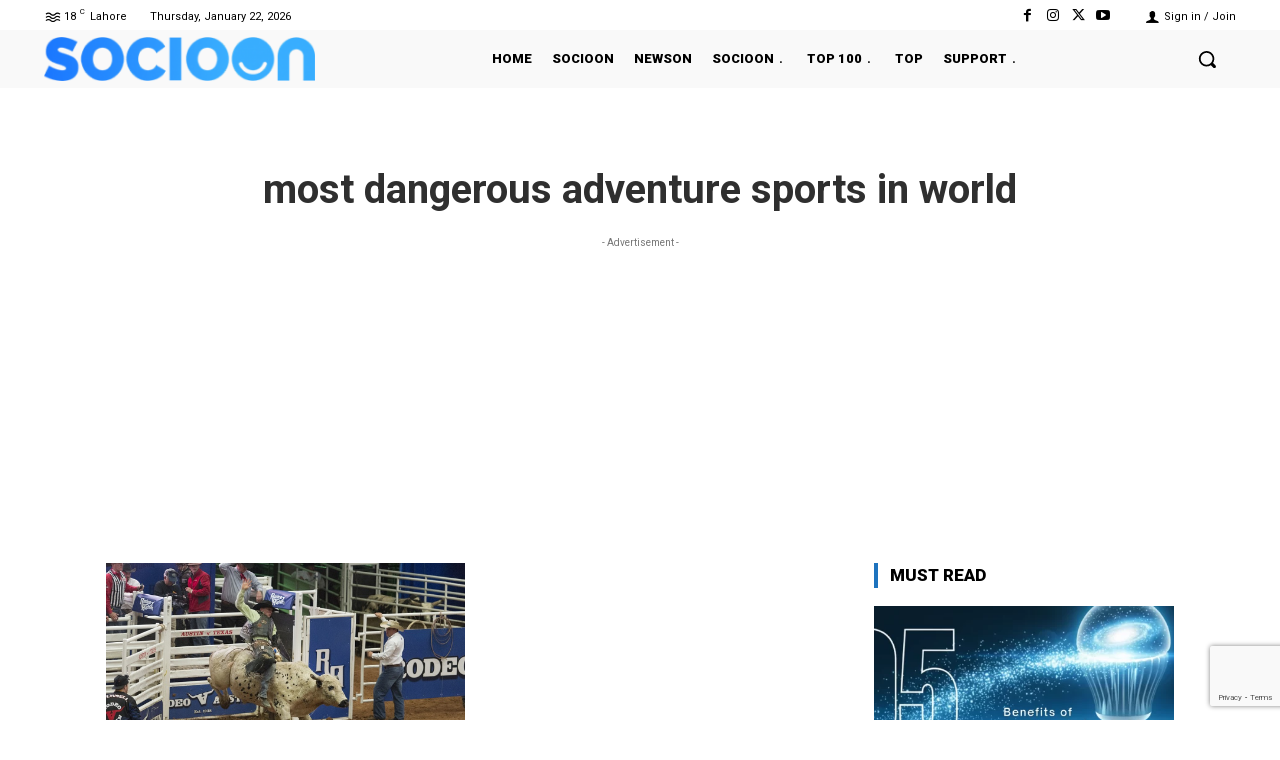

--- FILE ---
content_type: text/html; charset=utf-8
request_url: https://www.google.com/recaptcha/api2/anchor?ar=1&k=6Lfr7KsZAAAAAHlRKuyC0iSOUUic9aV_pE3WObdL&co=aHR0cHM6Ly9ibG9nLnNvY2lvb24uY29tOjQ0Mw..&hl=en&v=PoyoqOPhxBO7pBk68S4YbpHZ&size=invisible&anchor-ms=20000&execute-ms=30000&cb=9hanuzwavuev
body_size: 48474
content:
<!DOCTYPE HTML><html dir="ltr" lang="en"><head><meta http-equiv="Content-Type" content="text/html; charset=UTF-8">
<meta http-equiv="X-UA-Compatible" content="IE=edge">
<title>reCAPTCHA</title>
<style type="text/css">
/* cyrillic-ext */
@font-face {
  font-family: 'Roboto';
  font-style: normal;
  font-weight: 400;
  font-stretch: 100%;
  src: url(//fonts.gstatic.com/s/roboto/v48/KFO7CnqEu92Fr1ME7kSn66aGLdTylUAMa3GUBHMdazTgWw.woff2) format('woff2');
  unicode-range: U+0460-052F, U+1C80-1C8A, U+20B4, U+2DE0-2DFF, U+A640-A69F, U+FE2E-FE2F;
}
/* cyrillic */
@font-face {
  font-family: 'Roboto';
  font-style: normal;
  font-weight: 400;
  font-stretch: 100%;
  src: url(//fonts.gstatic.com/s/roboto/v48/KFO7CnqEu92Fr1ME7kSn66aGLdTylUAMa3iUBHMdazTgWw.woff2) format('woff2');
  unicode-range: U+0301, U+0400-045F, U+0490-0491, U+04B0-04B1, U+2116;
}
/* greek-ext */
@font-face {
  font-family: 'Roboto';
  font-style: normal;
  font-weight: 400;
  font-stretch: 100%;
  src: url(//fonts.gstatic.com/s/roboto/v48/KFO7CnqEu92Fr1ME7kSn66aGLdTylUAMa3CUBHMdazTgWw.woff2) format('woff2');
  unicode-range: U+1F00-1FFF;
}
/* greek */
@font-face {
  font-family: 'Roboto';
  font-style: normal;
  font-weight: 400;
  font-stretch: 100%;
  src: url(//fonts.gstatic.com/s/roboto/v48/KFO7CnqEu92Fr1ME7kSn66aGLdTylUAMa3-UBHMdazTgWw.woff2) format('woff2');
  unicode-range: U+0370-0377, U+037A-037F, U+0384-038A, U+038C, U+038E-03A1, U+03A3-03FF;
}
/* math */
@font-face {
  font-family: 'Roboto';
  font-style: normal;
  font-weight: 400;
  font-stretch: 100%;
  src: url(//fonts.gstatic.com/s/roboto/v48/KFO7CnqEu92Fr1ME7kSn66aGLdTylUAMawCUBHMdazTgWw.woff2) format('woff2');
  unicode-range: U+0302-0303, U+0305, U+0307-0308, U+0310, U+0312, U+0315, U+031A, U+0326-0327, U+032C, U+032F-0330, U+0332-0333, U+0338, U+033A, U+0346, U+034D, U+0391-03A1, U+03A3-03A9, U+03B1-03C9, U+03D1, U+03D5-03D6, U+03F0-03F1, U+03F4-03F5, U+2016-2017, U+2034-2038, U+203C, U+2040, U+2043, U+2047, U+2050, U+2057, U+205F, U+2070-2071, U+2074-208E, U+2090-209C, U+20D0-20DC, U+20E1, U+20E5-20EF, U+2100-2112, U+2114-2115, U+2117-2121, U+2123-214F, U+2190, U+2192, U+2194-21AE, U+21B0-21E5, U+21F1-21F2, U+21F4-2211, U+2213-2214, U+2216-22FF, U+2308-230B, U+2310, U+2319, U+231C-2321, U+2336-237A, U+237C, U+2395, U+239B-23B7, U+23D0, U+23DC-23E1, U+2474-2475, U+25AF, U+25B3, U+25B7, U+25BD, U+25C1, U+25CA, U+25CC, U+25FB, U+266D-266F, U+27C0-27FF, U+2900-2AFF, U+2B0E-2B11, U+2B30-2B4C, U+2BFE, U+3030, U+FF5B, U+FF5D, U+1D400-1D7FF, U+1EE00-1EEFF;
}
/* symbols */
@font-face {
  font-family: 'Roboto';
  font-style: normal;
  font-weight: 400;
  font-stretch: 100%;
  src: url(//fonts.gstatic.com/s/roboto/v48/KFO7CnqEu92Fr1ME7kSn66aGLdTylUAMaxKUBHMdazTgWw.woff2) format('woff2');
  unicode-range: U+0001-000C, U+000E-001F, U+007F-009F, U+20DD-20E0, U+20E2-20E4, U+2150-218F, U+2190, U+2192, U+2194-2199, U+21AF, U+21E6-21F0, U+21F3, U+2218-2219, U+2299, U+22C4-22C6, U+2300-243F, U+2440-244A, U+2460-24FF, U+25A0-27BF, U+2800-28FF, U+2921-2922, U+2981, U+29BF, U+29EB, U+2B00-2BFF, U+4DC0-4DFF, U+FFF9-FFFB, U+10140-1018E, U+10190-1019C, U+101A0, U+101D0-101FD, U+102E0-102FB, U+10E60-10E7E, U+1D2C0-1D2D3, U+1D2E0-1D37F, U+1F000-1F0FF, U+1F100-1F1AD, U+1F1E6-1F1FF, U+1F30D-1F30F, U+1F315, U+1F31C, U+1F31E, U+1F320-1F32C, U+1F336, U+1F378, U+1F37D, U+1F382, U+1F393-1F39F, U+1F3A7-1F3A8, U+1F3AC-1F3AF, U+1F3C2, U+1F3C4-1F3C6, U+1F3CA-1F3CE, U+1F3D4-1F3E0, U+1F3ED, U+1F3F1-1F3F3, U+1F3F5-1F3F7, U+1F408, U+1F415, U+1F41F, U+1F426, U+1F43F, U+1F441-1F442, U+1F444, U+1F446-1F449, U+1F44C-1F44E, U+1F453, U+1F46A, U+1F47D, U+1F4A3, U+1F4B0, U+1F4B3, U+1F4B9, U+1F4BB, U+1F4BF, U+1F4C8-1F4CB, U+1F4D6, U+1F4DA, U+1F4DF, U+1F4E3-1F4E6, U+1F4EA-1F4ED, U+1F4F7, U+1F4F9-1F4FB, U+1F4FD-1F4FE, U+1F503, U+1F507-1F50B, U+1F50D, U+1F512-1F513, U+1F53E-1F54A, U+1F54F-1F5FA, U+1F610, U+1F650-1F67F, U+1F687, U+1F68D, U+1F691, U+1F694, U+1F698, U+1F6AD, U+1F6B2, U+1F6B9-1F6BA, U+1F6BC, U+1F6C6-1F6CF, U+1F6D3-1F6D7, U+1F6E0-1F6EA, U+1F6F0-1F6F3, U+1F6F7-1F6FC, U+1F700-1F7FF, U+1F800-1F80B, U+1F810-1F847, U+1F850-1F859, U+1F860-1F887, U+1F890-1F8AD, U+1F8B0-1F8BB, U+1F8C0-1F8C1, U+1F900-1F90B, U+1F93B, U+1F946, U+1F984, U+1F996, U+1F9E9, U+1FA00-1FA6F, U+1FA70-1FA7C, U+1FA80-1FA89, U+1FA8F-1FAC6, U+1FACE-1FADC, U+1FADF-1FAE9, U+1FAF0-1FAF8, U+1FB00-1FBFF;
}
/* vietnamese */
@font-face {
  font-family: 'Roboto';
  font-style: normal;
  font-weight: 400;
  font-stretch: 100%;
  src: url(//fonts.gstatic.com/s/roboto/v48/KFO7CnqEu92Fr1ME7kSn66aGLdTylUAMa3OUBHMdazTgWw.woff2) format('woff2');
  unicode-range: U+0102-0103, U+0110-0111, U+0128-0129, U+0168-0169, U+01A0-01A1, U+01AF-01B0, U+0300-0301, U+0303-0304, U+0308-0309, U+0323, U+0329, U+1EA0-1EF9, U+20AB;
}
/* latin-ext */
@font-face {
  font-family: 'Roboto';
  font-style: normal;
  font-weight: 400;
  font-stretch: 100%;
  src: url(//fonts.gstatic.com/s/roboto/v48/KFO7CnqEu92Fr1ME7kSn66aGLdTylUAMa3KUBHMdazTgWw.woff2) format('woff2');
  unicode-range: U+0100-02BA, U+02BD-02C5, U+02C7-02CC, U+02CE-02D7, U+02DD-02FF, U+0304, U+0308, U+0329, U+1D00-1DBF, U+1E00-1E9F, U+1EF2-1EFF, U+2020, U+20A0-20AB, U+20AD-20C0, U+2113, U+2C60-2C7F, U+A720-A7FF;
}
/* latin */
@font-face {
  font-family: 'Roboto';
  font-style: normal;
  font-weight: 400;
  font-stretch: 100%;
  src: url(//fonts.gstatic.com/s/roboto/v48/KFO7CnqEu92Fr1ME7kSn66aGLdTylUAMa3yUBHMdazQ.woff2) format('woff2');
  unicode-range: U+0000-00FF, U+0131, U+0152-0153, U+02BB-02BC, U+02C6, U+02DA, U+02DC, U+0304, U+0308, U+0329, U+2000-206F, U+20AC, U+2122, U+2191, U+2193, U+2212, U+2215, U+FEFF, U+FFFD;
}
/* cyrillic-ext */
@font-face {
  font-family: 'Roboto';
  font-style: normal;
  font-weight: 500;
  font-stretch: 100%;
  src: url(//fonts.gstatic.com/s/roboto/v48/KFO7CnqEu92Fr1ME7kSn66aGLdTylUAMa3GUBHMdazTgWw.woff2) format('woff2');
  unicode-range: U+0460-052F, U+1C80-1C8A, U+20B4, U+2DE0-2DFF, U+A640-A69F, U+FE2E-FE2F;
}
/* cyrillic */
@font-face {
  font-family: 'Roboto';
  font-style: normal;
  font-weight: 500;
  font-stretch: 100%;
  src: url(//fonts.gstatic.com/s/roboto/v48/KFO7CnqEu92Fr1ME7kSn66aGLdTylUAMa3iUBHMdazTgWw.woff2) format('woff2');
  unicode-range: U+0301, U+0400-045F, U+0490-0491, U+04B0-04B1, U+2116;
}
/* greek-ext */
@font-face {
  font-family: 'Roboto';
  font-style: normal;
  font-weight: 500;
  font-stretch: 100%;
  src: url(//fonts.gstatic.com/s/roboto/v48/KFO7CnqEu92Fr1ME7kSn66aGLdTylUAMa3CUBHMdazTgWw.woff2) format('woff2');
  unicode-range: U+1F00-1FFF;
}
/* greek */
@font-face {
  font-family: 'Roboto';
  font-style: normal;
  font-weight: 500;
  font-stretch: 100%;
  src: url(//fonts.gstatic.com/s/roboto/v48/KFO7CnqEu92Fr1ME7kSn66aGLdTylUAMa3-UBHMdazTgWw.woff2) format('woff2');
  unicode-range: U+0370-0377, U+037A-037F, U+0384-038A, U+038C, U+038E-03A1, U+03A3-03FF;
}
/* math */
@font-face {
  font-family: 'Roboto';
  font-style: normal;
  font-weight: 500;
  font-stretch: 100%;
  src: url(//fonts.gstatic.com/s/roboto/v48/KFO7CnqEu92Fr1ME7kSn66aGLdTylUAMawCUBHMdazTgWw.woff2) format('woff2');
  unicode-range: U+0302-0303, U+0305, U+0307-0308, U+0310, U+0312, U+0315, U+031A, U+0326-0327, U+032C, U+032F-0330, U+0332-0333, U+0338, U+033A, U+0346, U+034D, U+0391-03A1, U+03A3-03A9, U+03B1-03C9, U+03D1, U+03D5-03D6, U+03F0-03F1, U+03F4-03F5, U+2016-2017, U+2034-2038, U+203C, U+2040, U+2043, U+2047, U+2050, U+2057, U+205F, U+2070-2071, U+2074-208E, U+2090-209C, U+20D0-20DC, U+20E1, U+20E5-20EF, U+2100-2112, U+2114-2115, U+2117-2121, U+2123-214F, U+2190, U+2192, U+2194-21AE, U+21B0-21E5, U+21F1-21F2, U+21F4-2211, U+2213-2214, U+2216-22FF, U+2308-230B, U+2310, U+2319, U+231C-2321, U+2336-237A, U+237C, U+2395, U+239B-23B7, U+23D0, U+23DC-23E1, U+2474-2475, U+25AF, U+25B3, U+25B7, U+25BD, U+25C1, U+25CA, U+25CC, U+25FB, U+266D-266F, U+27C0-27FF, U+2900-2AFF, U+2B0E-2B11, U+2B30-2B4C, U+2BFE, U+3030, U+FF5B, U+FF5D, U+1D400-1D7FF, U+1EE00-1EEFF;
}
/* symbols */
@font-face {
  font-family: 'Roboto';
  font-style: normal;
  font-weight: 500;
  font-stretch: 100%;
  src: url(//fonts.gstatic.com/s/roboto/v48/KFO7CnqEu92Fr1ME7kSn66aGLdTylUAMaxKUBHMdazTgWw.woff2) format('woff2');
  unicode-range: U+0001-000C, U+000E-001F, U+007F-009F, U+20DD-20E0, U+20E2-20E4, U+2150-218F, U+2190, U+2192, U+2194-2199, U+21AF, U+21E6-21F0, U+21F3, U+2218-2219, U+2299, U+22C4-22C6, U+2300-243F, U+2440-244A, U+2460-24FF, U+25A0-27BF, U+2800-28FF, U+2921-2922, U+2981, U+29BF, U+29EB, U+2B00-2BFF, U+4DC0-4DFF, U+FFF9-FFFB, U+10140-1018E, U+10190-1019C, U+101A0, U+101D0-101FD, U+102E0-102FB, U+10E60-10E7E, U+1D2C0-1D2D3, U+1D2E0-1D37F, U+1F000-1F0FF, U+1F100-1F1AD, U+1F1E6-1F1FF, U+1F30D-1F30F, U+1F315, U+1F31C, U+1F31E, U+1F320-1F32C, U+1F336, U+1F378, U+1F37D, U+1F382, U+1F393-1F39F, U+1F3A7-1F3A8, U+1F3AC-1F3AF, U+1F3C2, U+1F3C4-1F3C6, U+1F3CA-1F3CE, U+1F3D4-1F3E0, U+1F3ED, U+1F3F1-1F3F3, U+1F3F5-1F3F7, U+1F408, U+1F415, U+1F41F, U+1F426, U+1F43F, U+1F441-1F442, U+1F444, U+1F446-1F449, U+1F44C-1F44E, U+1F453, U+1F46A, U+1F47D, U+1F4A3, U+1F4B0, U+1F4B3, U+1F4B9, U+1F4BB, U+1F4BF, U+1F4C8-1F4CB, U+1F4D6, U+1F4DA, U+1F4DF, U+1F4E3-1F4E6, U+1F4EA-1F4ED, U+1F4F7, U+1F4F9-1F4FB, U+1F4FD-1F4FE, U+1F503, U+1F507-1F50B, U+1F50D, U+1F512-1F513, U+1F53E-1F54A, U+1F54F-1F5FA, U+1F610, U+1F650-1F67F, U+1F687, U+1F68D, U+1F691, U+1F694, U+1F698, U+1F6AD, U+1F6B2, U+1F6B9-1F6BA, U+1F6BC, U+1F6C6-1F6CF, U+1F6D3-1F6D7, U+1F6E0-1F6EA, U+1F6F0-1F6F3, U+1F6F7-1F6FC, U+1F700-1F7FF, U+1F800-1F80B, U+1F810-1F847, U+1F850-1F859, U+1F860-1F887, U+1F890-1F8AD, U+1F8B0-1F8BB, U+1F8C0-1F8C1, U+1F900-1F90B, U+1F93B, U+1F946, U+1F984, U+1F996, U+1F9E9, U+1FA00-1FA6F, U+1FA70-1FA7C, U+1FA80-1FA89, U+1FA8F-1FAC6, U+1FACE-1FADC, U+1FADF-1FAE9, U+1FAF0-1FAF8, U+1FB00-1FBFF;
}
/* vietnamese */
@font-face {
  font-family: 'Roboto';
  font-style: normal;
  font-weight: 500;
  font-stretch: 100%;
  src: url(//fonts.gstatic.com/s/roboto/v48/KFO7CnqEu92Fr1ME7kSn66aGLdTylUAMa3OUBHMdazTgWw.woff2) format('woff2');
  unicode-range: U+0102-0103, U+0110-0111, U+0128-0129, U+0168-0169, U+01A0-01A1, U+01AF-01B0, U+0300-0301, U+0303-0304, U+0308-0309, U+0323, U+0329, U+1EA0-1EF9, U+20AB;
}
/* latin-ext */
@font-face {
  font-family: 'Roboto';
  font-style: normal;
  font-weight: 500;
  font-stretch: 100%;
  src: url(//fonts.gstatic.com/s/roboto/v48/KFO7CnqEu92Fr1ME7kSn66aGLdTylUAMa3KUBHMdazTgWw.woff2) format('woff2');
  unicode-range: U+0100-02BA, U+02BD-02C5, U+02C7-02CC, U+02CE-02D7, U+02DD-02FF, U+0304, U+0308, U+0329, U+1D00-1DBF, U+1E00-1E9F, U+1EF2-1EFF, U+2020, U+20A0-20AB, U+20AD-20C0, U+2113, U+2C60-2C7F, U+A720-A7FF;
}
/* latin */
@font-face {
  font-family: 'Roboto';
  font-style: normal;
  font-weight: 500;
  font-stretch: 100%;
  src: url(//fonts.gstatic.com/s/roboto/v48/KFO7CnqEu92Fr1ME7kSn66aGLdTylUAMa3yUBHMdazQ.woff2) format('woff2');
  unicode-range: U+0000-00FF, U+0131, U+0152-0153, U+02BB-02BC, U+02C6, U+02DA, U+02DC, U+0304, U+0308, U+0329, U+2000-206F, U+20AC, U+2122, U+2191, U+2193, U+2212, U+2215, U+FEFF, U+FFFD;
}
/* cyrillic-ext */
@font-face {
  font-family: 'Roboto';
  font-style: normal;
  font-weight: 900;
  font-stretch: 100%;
  src: url(//fonts.gstatic.com/s/roboto/v48/KFO7CnqEu92Fr1ME7kSn66aGLdTylUAMa3GUBHMdazTgWw.woff2) format('woff2');
  unicode-range: U+0460-052F, U+1C80-1C8A, U+20B4, U+2DE0-2DFF, U+A640-A69F, U+FE2E-FE2F;
}
/* cyrillic */
@font-face {
  font-family: 'Roboto';
  font-style: normal;
  font-weight: 900;
  font-stretch: 100%;
  src: url(//fonts.gstatic.com/s/roboto/v48/KFO7CnqEu92Fr1ME7kSn66aGLdTylUAMa3iUBHMdazTgWw.woff2) format('woff2');
  unicode-range: U+0301, U+0400-045F, U+0490-0491, U+04B0-04B1, U+2116;
}
/* greek-ext */
@font-face {
  font-family: 'Roboto';
  font-style: normal;
  font-weight: 900;
  font-stretch: 100%;
  src: url(//fonts.gstatic.com/s/roboto/v48/KFO7CnqEu92Fr1ME7kSn66aGLdTylUAMa3CUBHMdazTgWw.woff2) format('woff2');
  unicode-range: U+1F00-1FFF;
}
/* greek */
@font-face {
  font-family: 'Roboto';
  font-style: normal;
  font-weight: 900;
  font-stretch: 100%;
  src: url(//fonts.gstatic.com/s/roboto/v48/KFO7CnqEu92Fr1ME7kSn66aGLdTylUAMa3-UBHMdazTgWw.woff2) format('woff2');
  unicode-range: U+0370-0377, U+037A-037F, U+0384-038A, U+038C, U+038E-03A1, U+03A3-03FF;
}
/* math */
@font-face {
  font-family: 'Roboto';
  font-style: normal;
  font-weight: 900;
  font-stretch: 100%;
  src: url(//fonts.gstatic.com/s/roboto/v48/KFO7CnqEu92Fr1ME7kSn66aGLdTylUAMawCUBHMdazTgWw.woff2) format('woff2');
  unicode-range: U+0302-0303, U+0305, U+0307-0308, U+0310, U+0312, U+0315, U+031A, U+0326-0327, U+032C, U+032F-0330, U+0332-0333, U+0338, U+033A, U+0346, U+034D, U+0391-03A1, U+03A3-03A9, U+03B1-03C9, U+03D1, U+03D5-03D6, U+03F0-03F1, U+03F4-03F5, U+2016-2017, U+2034-2038, U+203C, U+2040, U+2043, U+2047, U+2050, U+2057, U+205F, U+2070-2071, U+2074-208E, U+2090-209C, U+20D0-20DC, U+20E1, U+20E5-20EF, U+2100-2112, U+2114-2115, U+2117-2121, U+2123-214F, U+2190, U+2192, U+2194-21AE, U+21B0-21E5, U+21F1-21F2, U+21F4-2211, U+2213-2214, U+2216-22FF, U+2308-230B, U+2310, U+2319, U+231C-2321, U+2336-237A, U+237C, U+2395, U+239B-23B7, U+23D0, U+23DC-23E1, U+2474-2475, U+25AF, U+25B3, U+25B7, U+25BD, U+25C1, U+25CA, U+25CC, U+25FB, U+266D-266F, U+27C0-27FF, U+2900-2AFF, U+2B0E-2B11, U+2B30-2B4C, U+2BFE, U+3030, U+FF5B, U+FF5D, U+1D400-1D7FF, U+1EE00-1EEFF;
}
/* symbols */
@font-face {
  font-family: 'Roboto';
  font-style: normal;
  font-weight: 900;
  font-stretch: 100%;
  src: url(//fonts.gstatic.com/s/roboto/v48/KFO7CnqEu92Fr1ME7kSn66aGLdTylUAMaxKUBHMdazTgWw.woff2) format('woff2');
  unicode-range: U+0001-000C, U+000E-001F, U+007F-009F, U+20DD-20E0, U+20E2-20E4, U+2150-218F, U+2190, U+2192, U+2194-2199, U+21AF, U+21E6-21F0, U+21F3, U+2218-2219, U+2299, U+22C4-22C6, U+2300-243F, U+2440-244A, U+2460-24FF, U+25A0-27BF, U+2800-28FF, U+2921-2922, U+2981, U+29BF, U+29EB, U+2B00-2BFF, U+4DC0-4DFF, U+FFF9-FFFB, U+10140-1018E, U+10190-1019C, U+101A0, U+101D0-101FD, U+102E0-102FB, U+10E60-10E7E, U+1D2C0-1D2D3, U+1D2E0-1D37F, U+1F000-1F0FF, U+1F100-1F1AD, U+1F1E6-1F1FF, U+1F30D-1F30F, U+1F315, U+1F31C, U+1F31E, U+1F320-1F32C, U+1F336, U+1F378, U+1F37D, U+1F382, U+1F393-1F39F, U+1F3A7-1F3A8, U+1F3AC-1F3AF, U+1F3C2, U+1F3C4-1F3C6, U+1F3CA-1F3CE, U+1F3D4-1F3E0, U+1F3ED, U+1F3F1-1F3F3, U+1F3F5-1F3F7, U+1F408, U+1F415, U+1F41F, U+1F426, U+1F43F, U+1F441-1F442, U+1F444, U+1F446-1F449, U+1F44C-1F44E, U+1F453, U+1F46A, U+1F47D, U+1F4A3, U+1F4B0, U+1F4B3, U+1F4B9, U+1F4BB, U+1F4BF, U+1F4C8-1F4CB, U+1F4D6, U+1F4DA, U+1F4DF, U+1F4E3-1F4E6, U+1F4EA-1F4ED, U+1F4F7, U+1F4F9-1F4FB, U+1F4FD-1F4FE, U+1F503, U+1F507-1F50B, U+1F50D, U+1F512-1F513, U+1F53E-1F54A, U+1F54F-1F5FA, U+1F610, U+1F650-1F67F, U+1F687, U+1F68D, U+1F691, U+1F694, U+1F698, U+1F6AD, U+1F6B2, U+1F6B9-1F6BA, U+1F6BC, U+1F6C6-1F6CF, U+1F6D3-1F6D7, U+1F6E0-1F6EA, U+1F6F0-1F6F3, U+1F6F7-1F6FC, U+1F700-1F7FF, U+1F800-1F80B, U+1F810-1F847, U+1F850-1F859, U+1F860-1F887, U+1F890-1F8AD, U+1F8B0-1F8BB, U+1F8C0-1F8C1, U+1F900-1F90B, U+1F93B, U+1F946, U+1F984, U+1F996, U+1F9E9, U+1FA00-1FA6F, U+1FA70-1FA7C, U+1FA80-1FA89, U+1FA8F-1FAC6, U+1FACE-1FADC, U+1FADF-1FAE9, U+1FAF0-1FAF8, U+1FB00-1FBFF;
}
/* vietnamese */
@font-face {
  font-family: 'Roboto';
  font-style: normal;
  font-weight: 900;
  font-stretch: 100%;
  src: url(//fonts.gstatic.com/s/roboto/v48/KFO7CnqEu92Fr1ME7kSn66aGLdTylUAMa3OUBHMdazTgWw.woff2) format('woff2');
  unicode-range: U+0102-0103, U+0110-0111, U+0128-0129, U+0168-0169, U+01A0-01A1, U+01AF-01B0, U+0300-0301, U+0303-0304, U+0308-0309, U+0323, U+0329, U+1EA0-1EF9, U+20AB;
}
/* latin-ext */
@font-face {
  font-family: 'Roboto';
  font-style: normal;
  font-weight: 900;
  font-stretch: 100%;
  src: url(//fonts.gstatic.com/s/roboto/v48/KFO7CnqEu92Fr1ME7kSn66aGLdTylUAMa3KUBHMdazTgWw.woff2) format('woff2');
  unicode-range: U+0100-02BA, U+02BD-02C5, U+02C7-02CC, U+02CE-02D7, U+02DD-02FF, U+0304, U+0308, U+0329, U+1D00-1DBF, U+1E00-1E9F, U+1EF2-1EFF, U+2020, U+20A0-20AB, U+20AD-20C0, U+2113, U+2C60-2C7F, U+A720-A7FF;
}
/* latin */
@font-face {
  font-family: 'Roboto';
  font-style: normal;
  font-weight: 900;
  font-stretch: 100%;
  src: url(//fonts.gstatic.com/s/roboto/v48/KFO7CnqEu92Fr1ME7kSn66aGLdTylUAMa3yUBHMdazQ.woff2) format('woff2');
  unicode-range: U+0000-00FF, U+0131, U+0152-0153, U+02BB-02BC, U+02C6, U+02DA, U+02DC, U+0304, U+0308, U+0329, U+2000-206F, U+20AC, U+2122, U+2191, U+2193, U+2212, U+2215, U+FEFF, U+FFFD;
}

</style>
<link rel="stylesheet" type="text/css" href="https://www.gstatic.com/recaptcha/releases/PoyoqOPhxBO7pBk68S4YbpHZ/styles__ltr.css">
<script nonce="tmcvPaWYsCpLastTCA9vNQ" type="text/javascript">window['__recaptcha_api'] = 'https://www.google.com/recaptcha/api2/';</script>
<script type="text/javascript" src="https://www.gstatic.com/recaptcha/releases/PoyoqOPhxBO7pBk68S4YbpHZ/recaptcha__en.js" nonce="tmcvPaWYsCpLastTCA9vNQ">
      
    </script></head>
<body><div id="rc-anchor-alert" class="rc-anchor-alert"></div>
<input type="hidden" id="recaptcha-token" value="[base64]">
<script type="text/javascript" nonce="tmcvPaWYsCpLastTCA9vNQ">
      recaptcha.anchor.Main.init("[\x22ainput\x22,[\x22bgdata\x22,\x22\x22,\[base64]/[base64]/MjU1Ong/[base64]/[base64]/[base64]/[base64]/[base64]/[base64]/[base64]/[base64]/[base64]/[base64]/[base64]/[base64]/[base64]/[base64]/[base64]\\u003d\x22,\[base64]\x22,\x22w70nCsKNwqbCjsO8CsKaw68LEMK/wr1JTALDryzDp8OvVMOpZsO3wojDihA6TMOsX8ORwol+w5BZw7tRw5NABMOZcl3CnEFvw70KAnVEClnChMK6wrIOZcOnw5rDu8Ocw7pLRzVTDsO8w6JLw59FLyE+X07CvMKWBHrDkMO0w4QLLQzDkMK7worConPDnyHDo8KYSlbDvB0YF3LDssO1wo/Ci8Kxa8OjAV9+woUMw7/CgMOMw63DoSMme2FqCSlVw41Dwpwvw5w6WsKUwoZvwrg2wpDCpcO3AsKWJiF/[base64]/CvcKMZ8OkbcK6wrDDkMKtwp7CkiDDoH4Zw57DlMKJwqt7XcKrOETCg8OmX33DkS9ew5N+wqImOx3CpXlYw47CrsK6wqsfw6EqwpTChVthfMKEwoAswqBOwrQwTBbClEjDvh1ew7fCtcKGw7rCqlkmwoFlED/DlRvDqMKaYsO8wpDDnCzCs8OTwrkzwrIKwpRxAXbCoEsjD8O/woUMb0/[base64]/LMOHGsK5w6htNMKiwpMUw6DCnMKsSMOBwqLDnE1/[base64]/DkiIDwqfDrsKxw54AwrXCnmtBacOAY8K1c3cMwoohw4nDu8K3YcOKwokVw5EZT8KLw6sxdTxeEsKvA8Ktw4rDisOHJsODcnjDsnBUCBofaF5BwoPCmcOSKcKgEMOYw73DrxDCrn/CoDA0wq4ww4jCoW87FDtZe8OnehVQw6TDkwPCssO1w6lawrfCrsKxw7TCoMK/w58bwoHChH53wp3CrcO9w5jDr8Obw4/DjRQxwph+w6bDgsOhwoDDlwXDg8ORw61cIhsrLm7DniBmVCvDmiHCrDJLfcK2wrzDvzHDngNcDsOYw5F7OMK1KlXCmcKswp1fF8KyDD7Cp8Okwo/[base64]/Cg8Obw7vDkEnDogDDs8K9Y8O9Hkguw43Cr8KCwo4DNHFawqHDjmvChsOCU8KZwp9GbwLDtBfCk1phwqtgID5Dw4pdw4XDvcKzIEbCmHLCmMOsSDPCqSfDjsOBwr1Vwp7Dm8OSB1rDsnMPOAzDu8OHwpLDhcOswrF2esOCVcK/wq9oJDYaQsOlwrcKw6N5CkQ0IDQ/[base64]/CiQFlK8KhO8KILGluw4ZJK8OewpoWwrF4WsKgw4Ikw59QecOKw4J7XcO5EcO9wr9NwpRmbMOCwoBPMDVsbCJ+w6YafErDu1NewqzCukTDksK5Tx3CrsK6wonDlsOuwpY3wq91KB4jCANbCsOKw4FiaXgCwod2csOqwrzDu8O0Qj/DisK7w5QbCy7Csj4zwrJdwrl5N8OdwrTCrTcYZcOew4s/wpDDoj/DlcO4DcK+EcO8GEzCuz/Cr8OWw77CsBguUcO4w73CkMOyGirCucO8wrsnwq7DoMOIKsOgw7fClsKiwpvCo8KXw57Ct8OsYcOSw7/Dgk9nI2zCv8K5w4zDn8KNCyVlIMKlZ3JAwpMuwqDDuMKGwq3CoXfChEwBw7h1N8KKCcOBcsKmwrUaw4bDvk0ww4oGw4rCvMK2w6gyw4pZwo7DmMKrWzokwqd1dsKcH8OyQsO3aQbDsDcnesO8wrLCjsOEwpUAw5QZwrJFwrtjwrESegTDgwtbESHCvMO/wpIeO8OwwrUQw5rCtDTDvwFKw4vCusOAwrs6w4U2AMOKwrMhNUhFb8K5SQ7DnQXCocOlwpRtw55iwqnCogvCuh1aCH0tCcOgw6vCncOHwot4aHskw5RBJiLClysvKF0/w5ofwpQaJ8K5YsKNL3vClsKJZMOWRsKRMXXDi3FKMlwhwqBNwoobFFgYFXYww47CqsOfGcO0w6nDt8KIQMKxwpjDihcvVcO/[base64]/Dl8O9w4Z5WDJkU0jDlVLDghzDssK/wpLDrMKSMMOwRcKwwowBAsKFwq4cw6BTwqVqwrdPDsO7woTCrDzCicKJcG8aGMKHw5jCoSAOwpVMEsOQGsOXWG/Cl2ZAcxDCuG05wpQnesKwFsKww6fDti/ChDjDocKWWsO0wqDCokDCpk3CtlbCpzB3I8KfwqHCmiQEwr5iw4PChkZ8WXY6KgABwozCoAHDhsOZCkrCusOBZjVXwpQYwodwwqpVwrXDpHIWw7/DpgbCpsOfGxjCqHsgw6vCgm0aZAfCnCdzS8OCMwXDg10owozCqsKTwpYBW3TCunUuF8KiPsOawozDmyrCpn/DlcOhBsKrw4DChsO+w7B/HyHCrMKkWMK0w61RNsKcw6M8wrTCtcKxOsKOw7kOw78iesKGdU3DssKqwoxNw4rCq8K0w7LDqsKsOCPDu8KhOjvCu07CqWrCl8Krw7c9RMOgVmVjGgloZkgyw5nCnQIGw6/DllXDqcOlwrItw5XCqHg8KQHCuHgBE2nCmQ0kw5IaKDDDv8O9wpLCri58wrdrwrrDs8KTwpvCt1PCh8Okwo4PwrTCiMOzRsK4dzYgw61qK8OnQcKRBApTaMO+wrPCkxXDmnh/w7ZtK8Khw4PDj8KNw6JuSsOPw7LCg0DCsi0PDDU/wrhcUmLCscO8w5tlGg1sZXAowoxMw5YaBMKrAxMBwpIhw6lOdDrDvsOVwp52w5bDrmluTMOLbWZHbsO/w5TDrMOGCMKeC8OTW8Khw74vKCtLwogafHbCtUHCrMKMwroDwpw4wochJFzCisK+dwQTwo/Dn8OYwqV0wovDnMOrwo5HfyIbw58Ww7rCkcOgcsOHw7EsacKqw5UWLMOGw4gXOzvCpBjCvh7CsMOPCMOJwq/[base64]/Cs8K5F2nCjRoJwp7DohvCi3vCosO4LcOVw5B8DsKpw415VsOgw5B/XmMOw5prw7XCisKEw4nDtcOVZCg+DcOkwrLCtznCt8OIV8OkwrjDqcOowq7CnRjDhsK9wrZbecO/PnI1IcOqFFPDuV8Yd8KgF8KBwo04D8OYwqDDlyoFOgQgw7gMwr/Dq8O7wqnCvMKmcwtiXMKuw514wqPCjGA4TMK9wofDqMOkDxVyLsOOw79iwrjClsKRD0DCkEPChMK1w7xWw7PDjcKtGsKWGS/[base64]/DhQU+w45iwpnDs8K8EDlDw4oDw6jDnMOXw55WA27DiMOlLMOLNsKOM0VHbxgmRcOYw5YBVz3CtcOqHsKcQMKKw6XCocO9wokuE8KOE8ODJE5gbsKrfsKkGsKuw4YrCMK/wozDi8OhWUvDqgLDp8KqBcOGwpUYw6bCi8O3w7TChsKnVlfDpMOnG13DlMKwwoHCkcKbQnTCosKtccKBw6stwqrCvMKxTx/ChWR2eMKSwr3CigXDqWBKNnfCscOjGF3Cpj7DlsOvVRBhS0nDvUHCjsKyOUvDrgjDiMKtTsObw7lJw63CnsKIw5Jmw4zDgVJYwrzCpE/CsSDDncKJw6QAV3fDqsKgw5rDnAzDsMKQVsObwpsrf8ONI03DocKMworCrR/Dm257w4I8PFctYHInwoI/wqzCsn9nIMK5w4lxSMK8w7PCrcOqwobDqg5gw7w3w4sgwqhsVhjDuClUA8KRwpDCgiPDth1vLHXCocOlNsKZw4fDpVTCkHkIw6AWwqLCiBnCrhrDjcOAL8Kjwp87HRnCiMO8R8OaZMKuA8KBScOaOsKVw5vCh2FKw6ZVZmslwo1QwoE/[base64]/[base64]/[base64]/DssKZakYnwohDwqwAwpkXw5paIMKITMKhUMOGwr8gw44JwqjDuWFvwotMw7bCugPCsT9Bcj17w5ldYcKOwqLClMOUwpLDvMKUw6c+wo5Ow793w5EVw6fCon3CmsKwBsK+NndMecKEwoZvEcK9PF4EccO1bFXCsT9SwoNsZcKLEU/[base64]/dEDDrsOTMMOiCC4ROMKOwo7Dq8OvwoPCoWbDk8OmEsKKw6/Dt8K3Y8KxGMKmw7EPDG0ew67ClVHCv8O1ekjDkmTDr2Ezw6HDmzBOAMKpwrnChVzCjhJIw6oXwqfCqUrCoh3DkEHDmsKcCsO/w6VLdcOyF2nDo8OQw6fDnWoUHsKQwpzDuVzClXRME8KFd2jDrsKRdijCgRnDqsKYLcOIwoR+MyPCmH7Ciildw4bDvEbDlMOswoIFCCxTehgCChwDGsOIw74LUWLDgcOgw6/DqMOgwrHDpnXDh8Kpw5fDgMOmwq8Sfn/DlFMmw67CjMOmFsK7wqfDt2HCgURCw5YOwoVIb8OIwqHCpsOVUhthIjzDqRB8wrLDo8KCw4JbNFvCk3EKw6RffcK+wqLComc6w59QRMKRwosvwrl3T3xnw5UILTJcFS/Ch8K2w7snw53DjVxCK8O5f8K8wqQWGCTCuGUxw5Q6RsOyw6t7BEfClsOfwoAAF34tw6vCk1goKiYGwqI5ZsKmSsOaGFdzfcONPAjDqXXChRkkBwJHScOmw6/CsxlGw5B7DHM7wotBTnnCqCDCn8OESl5BaMOLMMOswoIgw7bCvsKvfTJow4LCgElvwr0EKsOxdA16Si0lG8KMw7zDgMOfwq7DjMOkw7F3wrFwayvDssKkUWvDj21awrdqLsKYwrrCqMOYw5fDksOLwpMOwolbwqrDpMKlDsO/wpPCqml3FXHCg8OBw6hpw5Y4wrYdwr/Cqw8VQxRhIUJNGcOzAcOaU8K0woXCrsK5VMOdw5RJwoh5w7UtPQXCsQlEUAXDkR3Cs8KOw6PCrnJWfsKgw4zCvcKpbsK1w4XCp39mw5nCo0wFw4BrFcK6EUjCj1dOTsOWEMKMCMKSw4M0w5UtbsK/[base64]/CoMO/w5HCkMOySR81NcOjw6bDrcOlw7vDvcO3JHLDiArDh8OhR8Oew5ckwqbDgMOawpBHwrNIIisYw5TCo8OTA8OTw4xGwoLCikDCiBDCncOhw67DucO9fMKdwqYUwqnCtMO4wohPwp/DuXbCuBbDrzAJwqvCgmLCuTtic8KqQcOgw61yw5PDlsO3FMK/CXppX8OJw5/DnMOKw7jDjMKZw7fCpcOiJMKHUDfCuE/[base64]/DvSI8HcOrwqTCpMKQwpRIYsONwprDqsK3DT7Csh3DkzvCglpQVBTDtcOjwowPf13DgVUoO18gwq9Fw4rCrS5ZRsOPw4FCVcKSZxwtw5EuQMKTw74mwp9QPnlETMKvwoljVx3CqcKkDcOJw794JsOLwr0iSG/DtXHCmRbDiinCgzRbw7wIHMO1wqdqwpoYbETCjcO2U8Kcw7/DoVbDkgMgw4DDqnfDnXHCpMO7w4vCnjQTImDDt8ONwp10wp0hP8KybxfCp8KpwrXCt0MTAG3Dg8O5w7FwCm3ClcOgw6N/w6bDuMOcXSJjScKfwo9yw7bDo8OjO8Ksw5nCocKLw4JkZn9OwrbDjCbDgMK2w7bCusOhFMOBwrfClh9Vw5rDqVJPwobCtVogwrIfwqHDu2ZywpMEw4TCgsOhWjvDtWrCgy3DrCEGw7LDsm/DihzCr2XCpMKpw5bDvGRIecOdwpbCmVRQwq/CmxDDvyLCqMKuXsOaPHfCssKWwrbDqE7DtjUVwrJ/wrzDlcKZAMKrdsO3W8Kcwq9Gw5U2woVmwpAYw7rDv23Dk8KpwpbDoMKGw5rDv8Oqwo5ULHPCvSRiw7AEEsODwrFtZ8KhYiVlwrYUwpt/[base64]/DvSzCvcKmC3/[base64]/CsjMdw73DrSQFw4BIwqUsw5IBw43DgcOUKsK0w6hOZgM/UMOow7tMwo8zTTpDQQPDjVXCimh1w4DDsQ1nD2Yww5JEw6bDgsOkM8OPw7LCu8K1WMO0NsOlw4wNw4rCg1F8wqpZw7BDDMORw5LCvMOleR/CjcOGwp9TGsOVwrbChcK5KMKAwohLb2/Dlks6worChzrDisKhGsKfDA9gw6LChSRjwpRgS8K2FUzDs8O6w6IjworCpcKjcsO5w70wacKAK8ObwqUfw4xyw7fCq8OGw7x9w7vDtsKYwq/DhMKjQcOSw7ZJZU9ObsKJZ3fCrEDCtzzDg8K2fg0fwrl6wqhQw7/CmjtZwrHCusK6wosaGcO6wrnDqRk3wrh3SVvDkmkBw4Z4Mx1LeXHDoTleNkVLw6x/w6pLw7TCvMO9w6jDoGnDpyh5w4HCsWNufATCnMKSVT0awrNQGQ/CtsOpw5jCv37DnsKRw7FZw5DCtsK7CsKZw5h3w4XDkcO3H8KsVMKqwpjCq0bCrcKXX8KPw4FAw7YhbcOVwpktwqA0w6zDsQjDsWDDmRpgbsKlc8OZMcKywqpSWVUCNsKWYQHCnxtKGMKKwoBmBjw3wo/[base64]/CukPCpMKyA8KnwpDDpMO+J8KIUsKJGTAOw4hSwpfCpyVnd8OTwrIQwqLCgcOWPzLDjcOWwpFTMHbCuDtNwqXCgGjDuMOCCMOBasO5XsOLKRXDv2M/D8KQZMOewr/Dskt3F8OEwphrFi7ClMO3wq3Dl8OXOE5VwoTChkzDvCZgw60iw70awrzCsi1pw4gMw7YWw4nCj8KEwotmEgB1MF8HKV/[base64]/MHsHTsKuN3tcfBHDlcKjwqY5w5QmUQjDisOoUcO1LsK9w4/[base64]/Dmx/CvcK5aMKBNsKwfUhlYw1Ow6BPw5jChcKKO8OpLsKMw4xiUS5XwoZAMxnDqg4dRETCrDfCqMKiwp7Dp8OVw4RKe0TCjcOUw5zCt2cVwr8ODcKBw7/DpxfCjnx3OMOew5omMlwaHcOdB8KgLQ7DsDbCgiUaw5PCo398w67CjQBow4DDhSsgWTptEHDCosOCCjdVbcKQcCYrwqdxJQcJRnN/MV0Ww7DDmsK9wr7Dii/DtBRww6Uew6jCgQLCj8O/[base64]/w4RcO0BpGMKLw7VrKcOhw69ZMkB7LjDDuUQxR8OBwqh7w4jCg2DCo8KNw4BXEcKVS2tfFXwaw7jDrMOtUMKfw4/DogVEFnHCgHIIwpZtw7DCu1BDUTQ3wo/[base64]/CoSnCkARwJcO/[base64]/[base64]/CrmgCw7lEw67Dnh7DkMOFf31hYHUXw4dEccKXw7tSeG7Dj8KqwoDDqHwOM8KVd8Kuw5UnwrtpPsK3PQTDhgg/QsOKwpBwwrQcTlM/wpsPRRfDsTnDlcKDw7gcTcKMKV7Dm8OhwpDCjhXDp8KrwobCkcOwWMOnHknCrsK6w53CgwRZSmbDvk7DpzzDp8OlaVpwf8ONNMOQEFIZABcMw5heayHCtGg1LX1BCcO8dgnCt8O4wr3DriRADsO5DQrDvxTCmsKfGXB5wrBDKy/Cm0cbw43Dvi7DjMKAay3ChcOTw6QDQ8OCFcOlP1zChiFTwo/DuibDvsKmw53DoMO7CVtuw4Nxw6gJdsKsVsOTwqPCmkl7w7zDpzdDw7/DmWTCrAQrwpgMOMOZEMKpw781dRbCjjYoEMKBH0DCmMKJw6phwqtbw74Ow5TDlMKxw6PCpF/Dl18YGsOmYFNgRULDl05Uwr7ChSbCscOsIBkrw7FlOU18w5/Cj8OkCg7Ckg8BZMOwDcKZMcOzYMOWwpArwr3CthxOG3XDgVLDjlXComVwd8Kqw7F6L8OgY2Q0w4rDtsKbZ1VWUsOeJsKawqzDsiHCjyEoNHlOwprCm1LDnjbDgnJVGzBmw5DCkWzDhMObw5Yrw7R9Ynlzwq0NHXssP8OPw4s/w4Qew6hQwqnDrMKOw6bDixbDpHzDo8KLZGRHQWTDhMOdwqHCt0jDrixLSXLDkMOsTMODw61lSMKww57DhsKBBMKRVsOYwrYkw6JDw6pDwrTCnUDCiFASXcKOw5taw48oLl5jwq1/wrLDqsKNwrDDrRo4P8KEwpzChDJWw5DCrcKqcMOvXFPCnwPDqibCtsKrWG7DgMOSS8KCw5kad1EpchDCvMODRG7DhxgdIjsDHH/[base64]/CkRhuwpnDsgrCvMOEw7PDuktubXxTScOewqUSTsK6wpbDjsO5wrvDkDh/w6ZvbgF2IcOMwojChm0PIMK4wrbCgANgN1vDjCgEe8KgP8KtQQPCgMOOd8K4wp4ywofDiT/DpT9WIidpKCnCsMKsSW3Cv8K2GsOPJF1CccK3wrFwTcK2w4cbw47CmhXDmsKZMifDgznCqkHCosKgwoJsPMKCw77DgcOKaMOFw7TDicKKwolWwozDn8OAOzdww6TDuGYERFDCn8KBGcOAKgskEcKQG8KeUVAWw6cqGBrCuRTDtHXCpcKeGcKQIsKyw4VqXEtrw7x/D8KzQwV3DhLCr8ODwrEZTEsKwpdBw6bCgTbDsMOEwoXDmEAadicLRW8TwpRrwrRdw6oMQsOhWsKQYsKBXlAaKxfCsnASTMOqRzJ0worCp1RzwpPDjkTCl2DDhcKewpPCpcOTfsOrHcKwEl/CqGrCp8OFw4/DicOsH1nDvsOXQsKqw5vDti/DksOmfMOxFBdqVjdmEsOYwoDDqWPCu8OEUcO2w57CsUfDvsOYwptmwrwPw6ZKCsKxJX/DsMKTw4XCnMKbw4Adw7J4FyHCqGE5FcOKw6HCn0nDgMOic8OPMMK/w5B4w7zDv1vDqVZUbMKSQsOZJ2JwEcKcXMKlwr4dJMKOaHTClMOAw73CpcKQNkXDjmRTScKJdQTDiMOvw5pfw65BDSA0ZsK7IMK9w5bCpcOUw5nClMO6w5LCvn3Dh8K9wrpyNCPCnm3CvcK7fsOmw7nDjS1Gw4zCsgUTwr/CuHTDjDZ6WcOowo0Aw7JMw53CusKrw4/Cu2hZWiHDsMK9UklTfMKkw6Q/DUHCpcOFwqTDtx4Ww5s6TBotwrYEwqHCv8KswqJdwpHCicOxwqFnwowXw4R6B3LDgRVlAD9Cw7EhWFRVA8K7w6bDgw90Yis5wrfDncObKQIcP1kawrLDusK4w6vCgcO2woUkw5/DkcOlwrtYJcKGw7LDgsK5w7XCiBRfw5vCmsKMTcOGM8KWw7jDvcObe8OFWR4kWD7DgRsfw6wLwqDDpXjDvHHClcOzw53DhQ/DgcKPRF7DvkhKwqp7aMOHDlnCu0XCiCthIcOKMj/CljFmw7TCiyQ0woLCkRPDkAhfwp5lLSkFw45HwpU+X3PDt1FcJsO/wpUlw6zDrcKEWsKhZcKpw6nCicOAcm15w4bCk8KNw4hLw6DCsnzCncOcwpNKwp9aw6fCscOMw5kcERnCrix4wpM9w7PCqsOCw6Y3ZWxSwpUyw6vCvDPDqcOSwqN/w79swqYmNsOJwr3CoQl0woUmZ1Mtw5vDj27ChzBxw5tiw5zCrE3CjjvCh8OLwq93dcOEw6jCskwLOsO7w5Q0w5RTV8K3ecKkw5NvUB0Swr4Lwp0MaxN8w5Asw45+wp4Sw7AJIhgARg9Ew7YAGxk+OMO/U3TDh0Z0IkBYw4BiYMKzCUbDv3vCpWZ3dXLDh8KQwrJoNHbCi2LDkm/Di8OsIsOtSsOtwoxTLMKiT8KIw5QgwqTDlih+wrANAcOSwoXDosOAAcOSWsO1IDLCtMKNAcOGw5Nnw5l8Fm8TUcKfwo7CqEzCpHrDnWrCicO+w61Yw7RxwozCiyRqMX9Uw7xtXzbCrCYzTgPCnEbCh0JwLRgjBVfCtsOYJ8OeWMO8w4/CkC7Dn8OdMMO1w7wPVcK/[base64]/[base64]/CrgYkwqMVw7Vzw5jDhA7DoC/DtMK5M1RTw7bDm8OGw6bCoiTCtMK5XMKSw5NZwo1YUi15IMKWw6jCn8OVwqbCnMOoGsKEblfCsTBAwqDCmMOPGMKNwpNCwqlZGMONw7Bwa2TCvMOowpVgEMKBTiHDsMOiRzhwbUIiHX/CskRXCGrDj8KCMn59TsORdMKLw67Ch3PDtMOTwrcew5bCgRTCoMKuFl7CvMOLWsKJI1DDq0PCgGVPwqVAw5R+wo7Cv0DCj8KgYibDqcOyBlLCvAzDm2R5w4vDklpjwocnwrXDgmEOwot8N8KVGMORwoLDjhpfw7XCuMOYI8Ohwo9+wqMaw5rCtX0UZ13CpHfCicKsw7/[base64]/f8KdwopGw6XDvMOODwvDgE90w5XClcOdXz7CnDrChcOaRcOsOgnDgMKOScO+DhBPwosbEMK7X2ojw4M7MSUgwq4dwpkMJ8K2AsKNw79rRGDDm3HCkz0pwprDh8KqwqNIX8Kow7fDnAzCtQnCmmJXOsO0w77ChjfDpMOrA8KJGsK+w70bwoRWZ0BaN1/DgMOhDRfDpcOewpHCjsO5KhYxUcOnw5E9wqTCgFFFYg9nwqoUw65dFE9oK8OOw6VkA2fDl2jCmRw3wrXDgsOcw6cfw5nDrixywpnCpMK7X8KqG2YAUXALw7jDshnDtmtnXz7DmsOjRMKcw5YEw7l1BcKAwpDDsQjDpBFYw6pyV8OTAMOvw6fCsQoZwpc/[base64]/Lh8uLmnClAFuwo4/d1zCgMKeO8OqD8KLwpgIwqrCtDlSw5jCh8OlY8K4CADDk8O6wrl8cVbCmcO3czFiwpAAK8Oyw7EbwpPCnQPDmVfCtBHDgcK1J8KLw6bCsyDDrsOQw6/DkA8gasKQecKFwprDukvDmcO4VMKfw7TDk8KjAFACwrfCgkXCrzbDjjo+bcKgdChqYMKEwoTCgMO5fxvCvRrDiwTCt8Kcw79zwpsSIsOYw7jDkMOLw6spwq40GcOXChl5wqUPW1/[base64]/D2vDoyNsw5omP8KbwrTDghXDosKgw7Z7wrfDqsKhasKRPFDDl8ORworDpsOYXsOSw7DCvcKmwoASwrogw6hpwp3CtsKLw58Rw5LCqsKgw7rCvnlhJsOcI8OnZG/DglkSw6DCiEEGw5LDgShowr04w6jCqiHDvWp4EcKJw6RAa8KrG8KFPcKjwo4Aw6LDqQrCp8OPMlocEHbDhwHCsH03wpBjFMOeOE0mXcOywrHDmVNkw7w1wonCggYTw5/Du09ITA3Cn8KKwqdhBsKFw7PCicO2w6tZDWjDgFk/JSorWsO0An14ennDqMOjYD96QgxVw73CjcKvwoTDosOHZHwYDMKlwr4Dwqgxw6nDlcKOOTfCvz0pU8OPcD3Cj8OWLEjDs8OKM8Kyw6B3wr3DmR3Cg2jCmh3ChHzCnELDtMKDMAYvw6xSw6kgLsK3aMKzAQh8AT/CtBTDjhHDhFbDo3PDi8KowqxKwrjCosOvDVLDugTCo8KtISbCt1nDtsK/w5kMC8KTPGomw4HCrDjDjFbDgcKrXMOHwoXDkBM/QlPCti3Dm3jCrDAgST7Ch8OCwpgQw4bDhMKUfTfClTlBcEjDisKNwpDDilzDpsOHPTXDiMOAIC5Vw4diwoXDosK0TW3Cr8OlFxQAecKOORHDuDXDssO3HU3CtykcI8K6wo/CocK8XsOiw4/CrgZnwrFAwpx2VwvClsOjIcKFwrZOIGRPHRJ+CMKtBCRDaWXDkSZKEDxGwpbDtwHCocKYwpbDusOow4lHCCbCicKWwpswGRjCkMOgATIvw5UXX0VEN8OHw6fDtMKNw6wUw7wyBwzCu1hOOMOew61WR8Kfw704woBVYMKcwox9HQ0YwqNjZMKNw6V/wp3ChMKhJlzCtsOQQSg1w79hw7tZA3DCtMO/DADDkl0xPgocQFY+wopkbirDljDCqsKnNzVVAMK3M8ORwpl9YyDDtl3CkiY/w40nYUbDv8Oow4fDqGnDrsOEXMO/w604NwpbKxXDqTxHworDhcOlH33DlMK1MiJUFsOyw5jCu8KMw5/ChxbCr8OuD3/[base64]/[base64]/CssKpSgZie8Oew7fCrADDpMOmwo7Dl3kTX2/Ck8KnwrPClMO/wrjCrRFewpLDmMOxwqlow6Aow4M7KlA+w6fDgcKOBjDDocO9WRPDlkXDjMKyNk92w5pVwr9pw7JJw47DsAQPw4wkLMOcw6U0wrHDvQZwB8O8w6zDvcOvJ8O/Ky9wXi88KhLDjMOSG8OmB8OywqcucsOmHMO7e8OZJcKywo/CtTPDgEZBeF3CusK4dDDDncOgw5rCgsOZbzXDgMOrahhcQ2HDokFvwpPCnsK0Q8ObXMO6w4PDpxPCgWpow7zDosK1fS/Do1ovXBjClGdUJRRybGzCsmlUwpwwwocidBZFwr5pPsKSRMKAK8OPwoDCocKpwofCjj7ClHRBwqxVwrY3KSfChnjDu0kJNsOGw6IKeiLCk8OPRcKLJsOeS8KMPsOBw6vDuT/CoQ7DtEp8OcK3O8OPK8OGwpFROhltw4RmZj5HYMO+fjgyL8KUXRsNw6jCmhwHNA91McO+wr4lSHrDvMOsBMOGwqrDnE0LLcOtw6g3VcOZZwMFwqBdMQfDu8KKQcOcwp7DtATDiDMrw61jXcKmw6/Cg2FYAMOawrZHVMO6wpZYwrTCicKQGnrCh8KgQxzDqiQxwrAoQsKAE8KmGcKOw5Esw4LContmw6tpwpoYw4gWw59bYMKTZn1ow7E/wr0LV3XCvMOPw7XDnBUlw5sXeMO2w5DCusK1TCIvw5PCiGTDkzrDlsKWODwywoHDsGYGw6XDtg5rfhHDkcKfw5RIwpPCq8O+w4cCwqQBXcOnw7LCtRTCnMONwqfCrsOVw6Vqw4sAL3vDgwtJwox7w5tDGgTCkyI7XsOGbB8kdhTDmsKOwpvCjH/[base64]/DhMKvw4ERFyEtwr7CusKiXR7CvDh/wrPCiQ5oVMKvecOsw4tIwoR5cwxQwqvCryrCiMK5FXBOUCsbLT7CkcO2TSvDmzHCnFoxQ8OIw7nCrsKEPxhKwp4QwrvCqxgyf33DrRwlwr4mwqhjJ14aFsOxwrDCgsK2wp1nw6LDtMKNKSXCjsOiwpBlwr/[base64]/XDTDjUXCpcK4w7DCmjdSwpchwrNew77Cog/DusKfOzIkwrZewozDqcKEwqTCocOMwrJ8wozDlsKZw4HDo8KkwqzDgDXDlHAKCyU/[base64]/DksKaJ8OvwrvCoMOONMKEw4TDi0/[base64]/wqfCuMKBR8O6NDcnXijCisOyd8KmZGJ2w5PCiXogP8OsHTpIwpvCmsOZSmPCmMKFw5pxZsKMbcOyw5V7w5d4W8Ouw6wxECRnQQ1ObnfDicKMDsKeP3HDn8KADsK9Z1IDwrTCpsO7WsOEdVDDl8KYw49hCcOiw4sgw7MjQGd0F8K+U1/DuDnDpcOrIcOKcC/CjsOywqhAwo8dwqrDu8Oiw6XDpEgow6YAwosSX8KDHcOIaBQRGcKFwrjCswBUK0/Dr8OPLBNDIcOHZjkaw6hQCHvCgMKPP8KoBjzDukfDrltGBcKLwoQ8DVYPAWLCocO/EUrDjMOdwqh5fsKEwpPDsMOQE8KUUcKIw47CkMKBwovDoTg0w6TCiMKhG8K+f8KGe8KhBEvCkW/DoMOuMMOSTQIow516w6nCm1jDnjcRG8OrM2DCnXEwwqorPRjDpiLCmw/Cj3jDlcONw5rDmMO1wqzCnybDtCzDkMOdw7ZdEsKswpkZwrjCqlFlw5NWH3LDpQfDpMOWwqp2BGbCn3HDg8K/[base64]/CiUnCl8OxZGbCn8KZw7fDiBzDqW3DgMKBwrlKD8OJfsOHw4HCuTLDpzV3wqHDnsKAfMKpw5vDocOXw5t5FMKsw63DvsOMCsKZwphRSMKvcw/DlcKdw4zClWYXw7vDscKFfWnDsD/Dk8Kqw4t2w6YcLMOLw75IfMOVW0TChcKZNj7CnErDnyJnasKVaELDgXDCpzvCh1PCoGPCgU4MSMKBYsKXwpnDisKJwqTDgkHDphfCpmjCusKRw5oPEB3DsiDCoD3CqsKANsORw6p1wqs1WsKRXGN3w4lIcwdMwofDgMKnHsKMLVHDrjTClcKQwqXCtQ0dwqrDs1/[base64]/w7TDi8K/[base64]/J8Kuw4fCssOCw7NvwrnDgsK5woQ2YnUQFg5xwq5Ww4vDmMODasKFHw3Cm8K2wpTDg8OJCMOjWsKEOMKUYcK+SA7DpiDCizHDjF/CtsKdLhjDkFfCiMKQw5Mxw4/DpwEvw7LDpsO3dMOdZm5ISVsuw4dgEsKiwqnDliRCIcKUwph3w7E5CkPCiltKUUkTJR/CuVBYYjPDuy/[base64]/DkyFmbMOadSnDrcOofRbCkGbCpV7Dv8OtwrjCuMKRVD7Cl8OQPgkcw4kbAyYqw4kESjnCkh/DsDAZNcORfMK6w6/DnnXDlsOTw4jDr2nDrnLDunnCu8Kqw45Xw6ICG3IQJcK2wrTCsTLCg8OkwoTCrhgKH1Z4ejrDn253w5nDtjF/wp1wClnCh8Kvw4PDusOuVnDCvQ7CncOWH8O5IiEIwoXDt8O2wqDConA8IcOpNMOSwrnCmnbDoBXDkXLCiR7Diy9kJMKjNh9aaBA6wpRYIMOUwrceT8K7KQVlbUrCmFzCgcK7IR7CgSsRO8OqGm/DscObBmXDrMObYcOMMxoCw7bDoMK4WSnCp8KwU0TDjGMRwpxRwqhPwqUGwqYDwrA9aVzCpmrDgMOvKilSHDPCpcK6wp0rMVHCncOBbSvCmxzDt8K1EcKEDcKqIsOHw4lGwo/DoGPCgDzDmQMtw57Cu8K0XyA1w4B8SsOjTsOQw55pAsKoGxFFTENDwociNz3CjSbCkMO5bGvDh8O3woHDmMKoAhEtwqTCv8O6w5LCqVnCiBkkPTZxDsO2B8OlDcOIcsO2wrg4wqbCnMO/AcOlYT3Dr2gawqgBD8KswqTDocOOwocUwoxzJlzCj2HCqnXDq0jCtSFHw50RExUkEHRJw5YYRMK0w43DsU/DpcKpK1rDpTvCrzzCnF4JVUE5cjAuw7VPUMKVX8Oew6oKXGDCq8OJw5vDj0XCt8ONajhPDmnDhMKQwp4fw6kwwoTDmEZMUsK/[base64]/w40PwqMQwqXCpcKCw7MqDUPCv8K1w5M6DW/[base64]/w5jChsKROjY1wqXChMKLwoVkwrBcA8KSG8OTN8Knw5ZWwrnCuAXDrsOPNyzCm1PDvMKBNxPDs8O9ZcOPwo/CocOuw69zwoRkOC3CpMO9an4YwpLCtVfCu3DDvAgpPSIMwpDDqFoUFU7DrBDDgMKVeB18w4hLTigYf8OYVcOIPwTCv2/DjcKrw6o9wqcHVQFXwrslw4DCnV7Cq0s3QMOvLyQXwqdiWMOcGMODw6HCtB1gwrNMw7/CpEnCnGTCtsOjLkDDlSbCr3Fww6QpeyDDgsKJwrMzLcOXw7HDuibCtlzCpDF1GcO1YsO7N8OnLSZpKz9Lwpoiwr3CsRUbMcOJwr3DjMKewp9AcsKQD8ONw4Avw5V4IMKrwqDDjyLCtznCp8O4ehHDs8KxNMK5wqDCimEDP1nDsS/[base64]/CklnCgErCicOcw7cPScOhUWg0wo4ZD8OPByMEw5nCjMKhw6fChMKhw6wMWcOXwonDjwHDrcKLXsOoNwrCs8OKLgzCqMKbw5RcwrjCvMOqwrECHi/Cl8KNbj4xw5/[base64]/DmULChirDlyMgb8Otw4vCv8OAwqrCiCp7w6bDlsO0LwLCs8Ojw4DClMO2bk4FwqjCnCMkH21Ww4fDncOIw5XCuVxxcUXDi0HClsK/[base64]/YsOGA3DDpMO1Q0ZxwoMBYsOZGVzDnFEtwrkxwoQwwpIcbgTCqCrCr2vDrhzDtkDDs8OrMR5bdwM8wonDrEQ8w77CksO7w7Adwo/[base64]/w7LDqG7Ci8Oxwq/CtlfDosK/I308woEOw4tqUsKuwr8QfsKcw7HDpzfDjlvDrjg7w69wwpDCpzbDssKXbcOywoHCm8KGw4c+GjzDjiNywoB+wpFxwohAwrxxK8KLLRjCv8Oww6DCtMKCantRwp99GzJUw6XDvmLCgFoPXMOLJnbDiFPDj8Ktwr7DtSwNw7bCrcKrw7MrfcKdwo/DgTbDmm3Cnwc2wofCrmvCgmpXGMOLScOow4jDmSfCnTPDucKjw7l4wp5SBcO+w7EZw7ADVcKUwqc9UMOWTFJBBcOgHcOHewNnw7UUwqTCr8OCw6F9wpLCigvDsx1qXE/CgxnDoMOlw7NCwq7Cjx3Cghxhw4DCkcOfw4bCjyArw5PDqinCm8KReMKIw47CnsKAwo/DphEWwrxiw47Cm8KpH8ObwqvCkWVvLihoYMKPwo90Hzc0wo53ecK1w5TDo8OXATfCi8OyacKUQsKqOEsrwr7CmMK+a2/[base64]/[base64]/w5bCtGrCgh/DqV7CncKqwpM0w7IKwrTCt8OmRsO0IDTCosKgwokAw4dQw5RUw6dtw40Rwp1iw7A+IVB3w7QmG0c/cQjCh0kbw5rDkcK5w4zCuMK4R8KHb8OOw7ESwrVJbHrCjx0bKHICwrbDoi0zw5LDjMK/[base64]/TcKKajccQcO5XsK4wrDDjMOHw7wtw6HCusOjd03DnktGwoLDj1V2fsK5wq10wo/[base64]/DjBnDgcOHAGtSw5TCglRtwrskQ8KdMcOydA15woBwZ8KaDWJHwrclwovDssKqGcO9UD7CsVLCqlLDrXLDkMOyw7HDvcO1w6BiXcO7ATEZRAsVECnCgVnCoQXCjkLDiVwBGMKiQcK0wrnCnBrDrWTDucKaRAPDg8K0I8OcwrHCnsK+TMK4MsKpw4VHBkcvw4/Dm3fCrcKIw4/CmTfCtFbDtSlgw4XCrsOow4oxUcKVwq3CnWrDgMObHgPDs8OdwpQ9XTB5TcOzJlV4woZTRMKsw5PCh8Kef8OdwovDo8KWwqzDgQ1vwoQ1wpMBw5jChMKgQWbCgmHClMKoex8DwpxDwoZ9K8KNaho2wrnDusOLw7IcDyYmT8KAQcK/[base64]/[base64]/CiEvCkcOySUfDm8O0wrnCr08zw60OwrVWVcOOwoApwpnCpAgZGj5nwq3DrUjCsXQLw4EmwrrDnsOAEsKhwqdQw4hKW8Kyw4Vnw6Brw5jDjX/[base64]/[base64]/DgMKyOgbCohzClcOzKlfDmMOew6zCgm8ZLsKyUBfDjMKQbcOOZcKuw7c8woYhwqPCrsOiwrfCt8OEw5k5woTCk8KqwrrDsVrCp1FwAzQRUDlYw4Z8DMOrwodewqzDiUIjJlrCtGwrw5UZwo1nw4jDlxTCiHAUw4bCtWUawqbDtT/DjDBkwroFw6MCw7YzV3LCpMKbIMOowoXCrsO4woJQwphhZw9TDDgzB3fCtkIGUcOCwqvDiDMnRjTDqisIfsKHw5TDtMKlYcOCw4psw5YBw4bCuiZkwpdnJw81Swlr\x22],null,[\x22conf\x22,null,\x226Lfr7KsZAAAAAHlRKuyC0iSOUUic9aV_pE3WObdL\x22,0,null,null,null,1,[21,125,63,73,95,87,41,43,42,83,102,105,109,121],[1017145,391],0,null,null,null,null,0,null,0,null,700,1,null,0,\[base64]/76lBhnEnQkZnOKMAhmv8xEZ\x22,0,0,null,null,1,null,0,0,null,null,null,0],\x22https://blog.socioon.com:443\x22,null,[3,1,1],null,null,null,1,3600,[\x22https://www.google.com/intl/en/policies/privacy/\x22,\x22https://www.google.com/intl/en/policies/terms/\x22],\x227MSMJqtQ8P+NvX6D2OJN6P7ULG27hQhVQ3ayZKQPjTA\\u003d\x22,1,0,null,1,1769088681510,0,0,[182,58,146,167,46],null,[190,37,218,82,142],\x22RC-0srFpRvlJ5PYMA\x22,null,null,null,null,null,\x220dAFcWeA63rtX2eW4WutnzoLYgFx_9G2JSVeBNo1UC2z23rBzG6GyqhYVjE9PRpz_nhsUDdDPzu6sgXGs5lmc12d7spVg7uyLMFA\x22,1769171481547]");
    </script></body></html>

--- FILE ---
content_type: text/html; charset=utf-8
request_url: https://www.google.com/recaptcha/api2/aframe
body_size: -250
content:
<!DOCTYPE HTML><html><head><meta http-equiv="content-type" content="text/html; charset=UTF-8"></head><body><script nonce="fQ2Dbzry3eKnbnamSQ1Y7A">/** Anti-fraud and anti-abuse applications only. See google.com/recaptcha */ try{var clients={'sodar':'https://pagead2.googlesyndication.com/pagead/sodar?'};window.addEventListener("message",function(a){try{if(a.source===window.parent){var b=JSON.parse(a.data);var c=clients[b['id']];if(c){var d=document.createElement('img');d.src=c+b['params']+'&rc='+(localStorage.getItem("rc::a")?sessionStorage.getItem("rc::b"):"");window.document.body.appendChild(d);sessionStorage.setItem("rc::e",parseInt(sessionStorage.getItem("rc::e")||0)+1);localStorage.setItem("rc::h",'1769085083203');}}}catch(b){}});window.parent.postMessage("_grecaptcha_ready", "*");}catch(b){}</script></body></html>